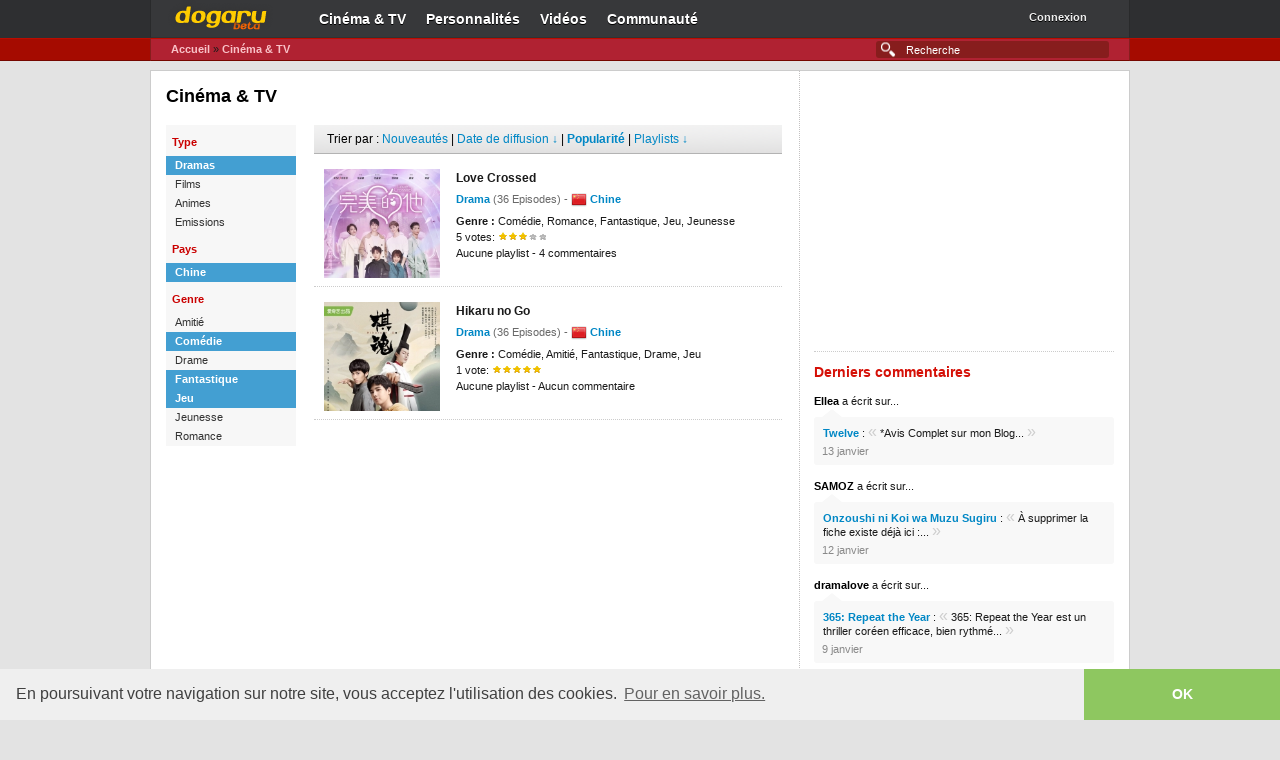

--- FILE ---
content_type: text/html; charset=UTF-8
request_url: https://dogaru.fr/drama/?search=fr&type=1&pays=4&tri=p&genre=43-13-4
body_size: 3844
content:
<!doctype html>
<html lang="fr-FR">
<head>
<title>Cinéma &amp; TV | Dogaru</title>

<meta name="description" content="Le site de référence sur les dramas et les films asiatiques" />
<meta name="keywords" content="dramas, films, corée, japon, taiwan, coréen, japonais, taiwanais, asiatique, asie, vidéos, streaming, actualités" />
<meta name="verify-v1" content="Y1Q+54OoXYJ1ksPxI4uaA+jHucmygsnkrubRXAxTLHE=" />
<meta property="og:title" content="Cinéma &amp; TV | Dogaru" />
<meta property="og:site_name" content="Dogaru" />
<meta property="og:image" content="https://dogaru.fr/images/fb_logo.png" />
<link rel="shortcut icon apple-touch-icon" href="https://dogaru.fr/images/favicon.ico?v=4" />
<link rel="stylesheet" href="https://dogaru.fr/styles/master.css" />


<script type="text/javascript" src="https://code.jquery.com/jquery-1.8.2.min.js"></script>
<script type="text/javascript" src="https://code.jquery.com/ui/1.9.1/jquery-ui.min.js"></script>
<script type="text/javascript">
function Show(id) {
var d = document.getElementById(id);
var hid = d.style.display;

if (d){
if (hid == "block"){
d.style.display = 'none';
}else{
d.style.display = 'block';
}
}
}
function goPage (nbpages, mode, url) {
var page=prompt("Aller a quelle page (entre 1 et "+nbpages+") ?","");
if (page!=null && page!="" && page>=1 && page<=nbpages) {
if (mode == 'mode')
url += '?p='+page;
else
url += '&p='+page;
self.location = url;
  } else if (page)
alert ('Probleme : numero de page invalide');
}
</script>
</head>

<body class="r-artist a-overview lang-fr">

<div id="page">
        <div id="home" class="fixed">
        <div id="header" class="clearit">
                
<div id="navbar" class="navbar">

<div id="top-nav">

<a href="https://dogaru.fr" id="dgLogo">Dogaru</a>
<ul id="primaryNav">
<li id="dramaNav" class="navItem">
<a href="https://dogaru.fr/drama/" class="nav-link">Cin&eacute;ma &amp; TV</a>
</li>
<li id="personnaliteNav" class="navItem">
<a href="https://dogaru.fr/personnalite/" class="nav-link">Personnalit&eacute;s</a>
</li>
<li id="videoNav" class="navItem">
<a href="https://dogaru.fr/video/" class="nav-link">Vid&eacute;os</a>
</li>
<li id="communauteNav" class="navItem">
<a href="https://dogaru.fr/communaute/" class="nav-link">Communaut&eacute;</a>
</li>
</ul><div id="profileLinks">
<ul>
<li class="profileItem">
<div id="idBadger">
<a href="https://dogaru.fr/connexion/" id="idBadgerUser">Connexion</a><a href="https://dogaru.fr/connexion/" id="idBadgerDropper"><span>▼</span></a>
</div>
</li>
</ul>
</div>

</div><div id="sub-nav">

<form class="-global-search" style="margin: 0px;" method="get" action="https://dogaru.fr/recherche/">
<div>
<input id="global-search" type="text" name="r" autocomplete="off" placeholder="Recherche" size="26" />
<input type="hidden" name="from" value="ac" />
</div>
</form>

<ul class="navigation">
<li>
<a href="https://dogaru.fr">Accueil</a> &raquo; 
<a href="">Cin&eacute;ma &amp; TV</a>
</li>
</ul>
</div><!-- #sub-nav -->
</div>
        </div><!-- #header -->
        
        <div id="content">
            <div class="leftCol">
<div class="leftColWrapper">
<h1>Cin&eacute;ma &amp; TV</h1>
<br />
<div class="tagBrowser">
<ul class="tagList">
<li class="head">Type</li><li class="filter_option selected">
<a href="https://dogaru.fr/drama/?search=fr&amp;pays=4&amp;genre=43-13-4&amp;tri=p" class="filter_link">Dramas</a>
<a href="https://dogaru.fr/drama/?search=fr&amp;pays=4&amp;genre=43-13-4&amp;tri=p" class="add_remove_link remove"></a>
</li><li class="filter_option">
<a href="https://dogaru.fr/drama/?search=fr&amp;pays=4&amp;genre=43-13-4&amp;tri=p&amp;type=1-2" class="filter_link">Films</a>
<a href="https://dogaru.fr/drama/?search=fr&amp;pays=4&amp;genre=43-13-4&amp;tri=p&amp;type=1-2" class="add_remove_link add"></a>
</li><li class="filter_option">
<a href="https://dogaru.fr/drama/?search=fr&amp;pays=4&amp;genre=43-13-4&amp;tri=p&amp;type=1-3" class="filter_link">Animes</a>
<a href="https://dogaru.fr/drama/?search=fr&amp;pays=4&amp;genre=43-13-4&amp;tri=p&amp;type=1-3" class="add_remove_link add"></a>
</li><li class="filter_option">
<a href="https://dogaru.fr/drama/?search=fr&amp;pays=4&amp;genre=43-13-4&amp;tri=p&amp;type=1-4" class="filter_link">Emissions</a>
<a href="https://dogaru.fr/drama/?search=fr&amp;pays=4&amp;genre=43-13-4&amp;tri=p&amp;type=1-4" class="add_remove_link add"></a>
</li><li class="head">Pays</li><li class="filter_option selected">
<a href="https://dogaru.fr/drama/?search=fr&amp;type=1&amp;genre=43-13-4&amp;tri=p" class="filter_link">Chine</a>
<a href="https://dogaru.fr/drama/?search=fr&amp;type=1&amp;genre=43-13-4&amp;tri=p" class="add_remove_link remove"></a>
</li><li class="head">Genre</li><li class="filter_option ">
<a href="https://dogaru.fr/drama/?search=fr&amp;type=1&amp;pays=4&amp;tri=p&amp;genre=43-13-4-10" class="filter_link">Amitié</a>
<a href="https://dogaru.fr/drama/?search=fr&amp;type=1&amp;pays=4&amp;tri=p&amp;genre=43-13-4-10" class="add_remove_link add"></a>
</li><li class="filter_option selected">
<a href="https://dogaru.fr/drama/?search=fr&amp;type=1&amp;pays=4&amp;tri=p&amp;genre=43-13" class="filter_link">Comédie</a>
<a href="https://dogaru.fr/drama/?search=fr&amp;type=1&amp;pays=4&amp;tri=p&amp;genre=43-13" class="add_remove_link remove"></a>
</li><li class="filter_option ">
<a href="https://dogaru.fr/drama/?search=fr&amp;type=1&amp;pays=4&amp;tri=p&amp;genre=43-13-4-14" class="filter_link">Drame</a>
<a href="https://dogaru.fr/drama/?search=fr&amp;type=1&amp;pays=4&amp;tri=p&amp;genre=43-13-4-14" class="add_remove_link add"></a>
</li><li class="filter_option selected">
<a href="https://dogaru.fr/drama/?search=fr&amp;type=1&amp;pays=4&amp;tri=p&amp;genre=43-4" class="filter_link">Fantastique</a>
<a href="https://dogaru.fr/drama/?search=fr&amp;type=1&amp;pays=4&amp;tri=p&amp;genre=43-4" class="add_remove_link remove"></a>
</li><li class="filter_option selected">
<a href="https://dogaru.fr/drama/?search=fr&amp;type=1&amp;pays=4&amp;tri=p&amp;genre=13-4" class="filter_link">Jeu</a>
<a href="https://dogaru.fr/drama/?search=fr&amp;type=1&amp;pays=4&amp;tri=p&amp;genre=13-4" class="add_remove_link remove"></a>
</li><li class="filter_option ">
<a href="https://dogaru.fr/drama/?search=fr&amp;type=1&amp;pays=4&amp;tri=p&amp;genre=43-13-4-61" class="filter_link">Jeunesse</a>
<a href="https://dogaru.fr/drama/?search=fr&amp;type=1&amp;pays=4&amp;tri=p&amp;genre=43-13-4-61" class="add_remove_link add"></a>
</li><li class="filter_option ">
<a href="https://dogaru.fr/drama/?search=fr&amp;type=1&amp;pays=4&amp;tri=p&amp;genre=43-13-4-5" class="filter_link">Romance</a>
<a href="https://dogaru.fr/drama/?search=fr&amp;type=1&amp;pays=4&amp;tri=p&amp;genre=43-13-4-5" class="add_remove_link add"></a>
</li>
</ul>

<div class="wrapper">
<div class="tagHead">
Trier par : <a href="https://dogaru.fr/drama/?search=fr&amp;pays=4&amp;genre=43-13-4&amp;type=1&amp;tri=n">Nouveaut&eacute;s</a> | 
<a href="javascript:Show('monblock2')">Date de diffusion &darr;</a> | 
<a href="https://dogaru.fr/drama/?search=fr&amp;pays=4&amp;genre=43-13-4&amp;type=1&amp;tri=p" style="font-weight:bold">Popularit&eacute;</a> |
<a href="javascript:Show('monblock')">Playlists &darr;</a>
</div>

<p class="listfilter" id="monblock2" style="display:none;">
&raquo;&nbsp;
<a href="https://dogaru.fr/drama/?search=fr&amp;pays=4&amp;genre=43-13-4&amp;type=1&amp;tri=da">À venir</a> | 
<a href="https://dogaru.fr/drama/?search=fr&amp;pays=4&amp;genre=43-13-4&amp;type=1&amp;tri=de">En cours de diffusion</a> | 
<a href="https://dogaru.fr/drama/?search=fr&amp;pays=4&amp;genre=43-13-4&amp;type=1&amp;tri=dd">Déjà diffusé</a> | 
<a href="https://dogaru.fr/drama/?search=fr&amp;pays=4&amp;genre=43-13-4&amp;type=1&amp;tri=d">Tous</a>
</p>

<p class="listfilter" id="monblock" style="display:none;">
&raquo;&nbsp;
<a href="https://dogaru.fr/drama/?search=fr&amp;pays=4&amp;genre=43-13-4&amp;type=1&amp;tri=vp">Les plus playlist&eacute;s</a> | 
<a href="https://dogaru.fr/drama/?search=fr&amp;pays=4&amp;genre=43-13-4&amp;type=1&amp;tri=vn">Les plus r&eacute;centes</a>
</p>

<ul class="artistList" odd="1"><li class="clearit">
<a href="https://dogaru.fr/drama/23141/" class="name"><span class="pictureFrame"><img src="https://dogaru.fr/upload/dramas/23141.jpg" width="116" /></span><strong class="name">Love Crossed</strong></a>
<p class="stats"><strong><a>Drama</a></strong> (36 Episodes) - <strong><img src="/images/pays_chine_16.png" style="vertical-align:top;" title="Chine" alt="" /> <a href="">Chine</a></strong></p><p class="similar"><strong>Genre :</strong> Comédie, Romance, Fantastique, Jeu, Jeunesse</p><p class="similar">5 votes: <img src="/images/etoile3.gif" style="border:0px; padding:0px;" title="3 sur 5" alt="" /></p><p class="similar"><span>Aucune playlist - 4 commentaires</span></p>

  </li><li class="clearit">
<a href="https://dogaru.fr/drama/20589/" class="name"><span class="pictureFrame"><img src="https://dogaru.fr/upload/dramas/20589.jpg" width="116" /></span><strong class="name">Hikaru no Go</strong></a>
<p class="stats"><strong><a>Drama</a></strong> (36 Episodes) - <strong><img src="/images/pays_chine_16.png" style="vertical-align:top;" title="Chine" alt="" /> <a href="">Chine</a></strong></p><p class="similar"><strong>Genre :</strong> Comédie, Amitié, Fantastique, Drame, Jeu</p><p class="similar">1 vote: <img src="/images/etoile5.gif" style="border:0px; padding:0px;" title="5 sur 5" alt="" /></p><p class="similar"><span>Aucune playlist - Aucun commentaire</span></p>

  </li></ul>
<center>
<script async src="//pagead2.googlesyndication.com/pagead/js/adsbygoogle.js"></script>
<!-- 468x60, date de création 07/04/10 -->
<ins class="adsbygoogle"
     style="display:inline-block;width:468px;height:60px"
     data-ad-client="ca-pub-1725036835425013"
     data-ad-slot="9117156914"></ins>
<script>
(adsbygoogle = window.adsbygoogle || []).push({});
</script>
</center>
</div><!--/resultats -->
</div>
</div>
</div>

<div class="mpuTop rightCol">
 
    <div id="LastAd_mpu" class="LastAd">
<div align="center">
<script async src="//pagead2.googlesyndication.com/pagead/js/adsbygoogle.js"></script>
<!-- 300x250, date de création 05/10/10 -->
<ins class="adsbygoogle"
     style="display:inline-block;width:300px;height:250px"
     data-ad-client="ca-pub-1725036835425013"
     data-ad-slot="4037320737"></ins>
<script>
(adsbygoogle = window.adsbygoogle || []).push({});
</script>
</div>
</div>
<h2 class="heading"><span class="h2Wrapper">Derniers commentaires</span></h2>
<ul class="mShouts">
<li class="message">
<span class="author"><a href="https://dogaru.fr/profil/23826/" class="author">Ellea</a></span> a &eacute;crit sur...

<div class="dialog">
<blockquote><a href="https://dogaru.fr/drama/25794/"><strong>Twelve</strong></a> : <span style="font-size:16px; line-height:12px; color:#cecece">«</span> *Avis Complet sur mon Blog... <span style="font-size:16px; line-height:12px; color:#cecece">»</span></blockquote>
<span class="date">13 janvier</span>
</div>
</li>
</ul>
<ul class="mShouts">
<li class="message">
<span class="author"><a href="https://dogaru.fr/profil/51120/" class="author">SAMOZ</a></span> a &eacute;crit sur...

<div class="dialog">
<blockquote><a href="https://dogaru.fr/drama/26134/"><strong>Onzoushi ni Koi wa Muzu Sugiru</strong></a> : <span style="font-size:16px; line-height:12px; color:#cecece">«</span> &Agrave; supprimer la fiche existe d&eacute;j&agrave; ici :... <span style="font-size:16px; line-height:12px; color:#cecece">»</span></blockquote>
<span class="date">12 janvier</span>
</div>
</li>
</ul>
<ul class="mShouts">
<li class="message">
<span class="author"><a href="https://dogaru.fr/profil/4787/" class="author">dramalove</a></span> a &eacute;crit sur...

<div class="dialog">
<blockquote><a href="https://dogaru.fr/drama/21927/"><strong>365: Repeat the Year</strong></a> : <span style="font-size:16px; line-height:12px; color:#cecece">«</span> 365: Repeat the Year est un thriller cor&eacute;en efficace, bien rythm&eacute;... <span style="font-size:16px; line-height:12px; color:#cecece">»</span></blockquote>
<span class="date">9 janvier</span>
</div>
</li>
</ul>
<ul class="mShouts">
<li class="message">
<span class="author"><a href="https://dogaru.fr/profil/17684/" class="author">michicotchan</a></span> a &eacute;crit sur...

<div class="dialog">
<blockquote><a href="https://dogaru.fr/drama/21504/"><strong>Dr. Romantic 2</strong></a> : <span style="font-size:16px; line-height:12px; color:#cecece">«</span> J'ai ador&eacute; je recommande on ne s'ennuit pas j'ai h&acirc;te de voir la... <span style="font-size:16px; line-height:12px; color:#cecece">»</span></blockquote>
<span class="date">9 janvier</span>
</div>
</li>
</ul>
<ul class="mShouts">
<li class="message">
<span class="author"><a href="https://dogaru.fr/profil/23541/" class="author">TaïJaKo</a></span> a &eacute;crit sur...

<div class="dialog">
<blockquote><a href="https://dogaru.fr/drama/21752/"><strong>Unlucky Ploy</strong></a> : <span style="font-size:16px; line-height:12px; color:#cecece">«</span> R&ocirc;le Secondaire  Phare (cercle proche Protagonistes Phare)

Daraneenute... <span style="font-size:16px; line-height:12px; color:#cecece">»</span></blockquote>
<span class="date">7 janvier</span>
</div>
</li>
</ul></div>
        </div><!-- #content -->
        
        <div id="footer">
            
<link rel="stylesheet" type="text/css" href="//cdnjs.cloudflare.com/ajax/libs/cookieconsent2/3.0.3/cookieconsent.min.css" />
<script src="//cdnjs.cloudflare.com/ajax/libs/cookieconsent2/3.0.3/cookieconsent.min.js"></script>
<script>
window.addEventListener("load", function(){
window.cookieconsent.initialise({
  "palette": {
    "popup": {
      "background": "#efefef",
      "text": "#404040"
    },
    "button": {
      "background": "#8ec760",
      "text": "#ffffff"
    }
  },
  "theme": "edgeless",
  "content": {
    "message": "En poursuivant votre navigation sur notre site, vous acceptez l'utilisation des cookies.",
    "dismiss": "OK",
    "link": "Pour en savoir plus."
  }
})});
</script><div id="footerWrapper">
<span style="float:right">Copyright &copy; 2008-2026 Dogaru / <a href="https://plus.google.com/116372472622394790236" rel="publisher">Google+</a> / <a href="https://dogaru.fr/conditions/">Conditions générales d'utilisation</a>
</div>
        </div><!-- #footer -->
        </div>
    </div><!-- #page -->
        
<script type="text/javascript">

  var _gaq = _gaq || [];
  _gaq.push(['_setAccount', 'UA-32710852-1']);
  _gaq.push(['_setDomainName', 'dogaru.fr']);
  _gaq.push(['_setAllowLinker', true]);
  _gaq.push(['_trackPageview']);

  (function() {
    var ga = document.createElement('script'); ga.type = 'text/javascript'; ga.async = true;
    ga.src = ('https:' == document.location.protocol ? 'https://ssl' : 'http://www') + '.google-analytics.com/ga.js';
    var s = document.getElementsByTagName('script')[0]; s.parentNode.insertBefore(ga, s);
  })();

</script>
    
</body>
</html>

--- FILE ---
content_type: text/html; charset=utf-8
request_url: https://www.google.com/recaptcha/api2/aframe
body_size: 266
content:
<!DOCTYPE HTML><html><head><meta http-equiv="content-type" content="text/html; charset=UTF-8"></head><body><script nonce="B_Eqa7XaLfAJIxy182stIQ">/** Anti-fraud and anti-abuse applications only. See google.com/recaptcha */ try{var clients={'sodar':'https://pagead2.googlesyndication.com/pagead/sodar?'};window.addEventListener("message",function(a){try{if(a.source===window.parent){var b=JSON.parse(a.data);var c=clients[b['id']];if(c){var d=document.createElement('img');d.src=c+b['params']+'&rc='+(localStorage.getItem("rc::a")?sessionStorage.getItem("rc::b"):"");window.document.body.appendChild(d);sessionStorage.setItem("rc::e",parseInt(sessionStorage.getItem("rc::e")||0)+1);localStorage.setItem("rc::h",'1768587671812');}}}catch(b){}});window.parent.postMessage("_grecaptcha_ready", "*");}catch(b){}</script></body></html>